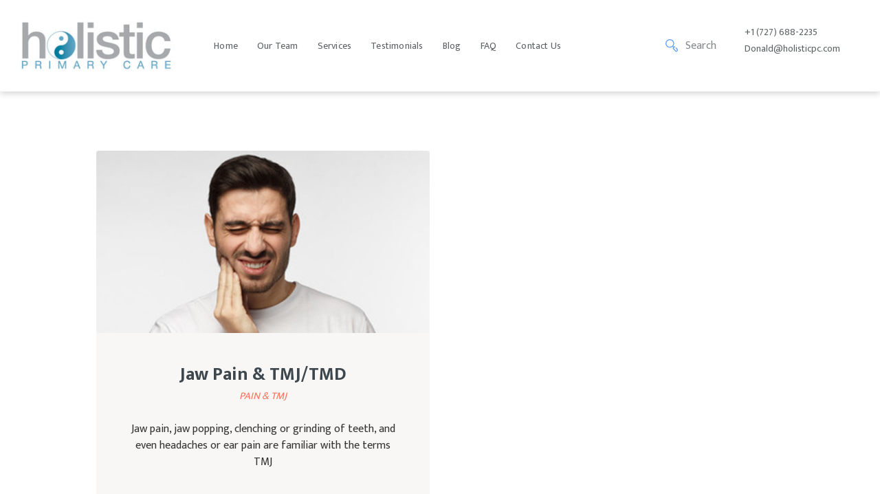

--- FILE ---
content_type: text/html; charset=UTF-8
request_url: https://holisticpc.com/services_group/pain-tmj/
body_size: 12834
content:
<!DOCTYPE html>
<html lang="en" prefix="og: https://ogp.me/ns#" class="no-js scheme_default">
<head>
			<meta charset="UTF-8">
		<meta name="viewport" content="width=device-width, initial-scale=1, maximum-scale=1">
		<meta name="format-detection" content="telephone=no">
		<link rel="profile" href="https://gmpg.org/xfn/11">
		<link rel="pingback" href="https://holisticpc.com/xmlrpc.php">
		
<!-- Search Engine Optimization by Rank Math PRO - https://rankmath.com/ -->
<title>PAIN &amp; TMJ Archives &raquo; Holistic Primary Care</title>
<meta name="robots" content="follow, index, max-snippet:-1, max-video-preview:-1, max-image-preview:large"/>
<link rel="canonical" href="https://holisticpc.com/services_group/pain-tmj/" />
<meta property="og:locale" content="en_US" />
<meta property="og:type" content="article" />
<meta property="og:title" content="PAIN &amp; TMJ Archives &raquo; Holistic Primary Care" />
<meta property="og:url" content="https://holisticpc.com/services_group/pain-tmj/" />
<meta property="og:site_name" content="Holistic Primary Care" />
<meta property="article:publisher" content="https://www.facebook.com/HolisticCareAcupuncture/" />
<meta name="twitter:card" content="summary_large_image" />
<meta name="twitter:title" content="PAIN &amp; TMJ Archives &raquo; Holistic Primary Care" />
<meta name="twitter:label1" content="Services" />
<meta name="twitter:data1" content="1" />
<script type="application/ld+json" class="rank-math-schema-pro">{"@context":"https://schema.org","@graph":[{"@type":"Place","@id":"https://holisticpc.com/#place","geo":{"@type":"GeoCoordinates","latitude":"27.8543756","longitude":"-82.6395812"},"hasMap":"https://www.google.com/maps/search/?api=1&amp;query=27.8543756,-82.6395812","address":{"@type":"PostalAddress","streetAddress":"9001 3rd Street N.","addressLocality":"St. Petersburg","addressRegion":"Florida","postalCode":"33702","addressCountry":"United States"}},{"@type":"LocalBusiness","@id":"https://holisticpc.com/#organization","name":"Holistic Primary Care","url":"https://holisticpc.com","sameAs":["https://www.facebook.com/HolisticCareAcupuncture/"],"email":"donald@holisticpc.com","address":{"@type":"PostalAddress","streetAddress":"9001 3rd Street N.","addressLocality":"St. Petersburg","addressRegion":"Florida","postalCode":"33702","addressCountry":"United States"},"logo":{"@type":"ImageObject","@id":"https://holisticpc.com/#logo","url":"https://holisticpc.com/wp-content/uploads/2019/01/Hoslistic-Healthcare.jpg","contentUrl":"https://holisticpc.com/wp-content/uploads/2019/01/Hoslistic-Healthcare.jpg","caption":"Holistic Primary Care","inLanguage":"en","width":"263","height":"80"},"priceRange":"$","openingHours":["Monday,Tuesday,Wednesday,Thursday,Friday,Saturday,Sunday 09:00-17:00"],"location":{"@id":"https://holisticpc.com/#place"},"image":{"@id":"https://holisticpc.com/#logo"},"telephone":"+1 (727) 688-2253"},{"@type":"WebSite","@id":"https://holisticpc.com/#website","url":"https://holisticpc.com","name":"Holistic Primary Care","publisher":{"@id":"https://holisticpc.com/#organization"},"inLanguage":"en"},{"@type":"BreadcrumbList","@id":"https://holisticpc.com/services_group/pain-tmj/#breadcrumb","itemListElement":[{"@type":"ListItem","position":"1","item":{"@id":"https://holisticpc.com","name":"Home"}},{"@type":"ListItem","position":"2","item":{"@id":"https://holisticpc.com/services_group/pain-tmj/","name":"PAIN &amp; TMJ"}}]},{"@type":"CollectionPage","@id":"https://holisticpc.com/services_group/pain-tmj/#webpage","url":"https://holisticpc.com/services_group/pain-tmj/","name":"PAIN &amp; TMJ Archives &raquo; Holistic Primary Care","isPartOf":{"@id":"https://holisticpc.com/#website"},"inLanguage":"en","breadcrumb":{"@id":"https://holisticpc.com/services_group/pain-tmj/#breadcrumb"}}]}</script>
<!-- /Rank Math WordPress SEO plugin -->

<link rel='dns-prefetch' href='//fonts.googleapis.com' />
<link rel="alternate" type="application/rss+xml" title="Holistic Primary Care &raquo; Feed" href="https://holisticpc.com/feed/" />
<link rel="alternate" type="application/rss+xml" title="Holistic Primary Care &raquo; Comments Feed" href="https://holisticpc.com/comments/feed/" />
<link rel="alternate" type="application/rss+xml" title="Holistic Primary Care &raquo; PAIN &amp; TMJ Group Feed" href="https://holisticpc.com/services_group/pain-tmj/feed/" />
<script type="text/javascript">
window._wpemojiSettings = {"baseUrl":"https:\/\/s.w.org\/images\/core\/emoji\/14.0.0\/72x72\/","ext":".png","svgUrl":"https:\/\/s.w.org\/images\/core\/emoji\/14.0.0\/svg\/","svgExt":".svg","source":{"concatemoji":"https:\/\/holisticpc.com\/wp-includes\/js\/wp-emoji-release.min.js?ver=6.1.9"}};
/*! This file is auto-generated */
!function(e,a,t){var n,r,o,i=a.createElement("canvas"),p=i.getContext&&i.getContext("2d");function s(e,t){var a=String.fromCharCode,e=(p.clearRect(0,0,i.width,i.height),p.fillText(a.apply(this,e),0,0),i.toDataURL());return p.clearRect(0,0,i.width,i.height),p.fillText(a.apply(this,t),0,0),e===i.toDataURL()}function c(e){var t=a.createElement("script");t.src=e,t.defer=t.type="text/javascript",a.getElementsByTagName("head")[0].appendChild(t)}for(o=Array("flag","emoji"),t.supports={everything:!0,everythingExceptFlag:!0},r=0;r<o.length;r++)t.supports[o[r]]=function(e){if(p&&p.fillText)switch(p.textBaseline="top",p.font="600 32px Arial",e){case"flag":return s([127987,65039,8205,9895,65039],[127987,65039,8203,9895,65039])?!1:!s([55356,56826,55356,56819],[55356,56826,8203,55356,56819])&&!s([55356,57332,56128,56423,56128,56418,56128,56421,56128,56430,56128,56423,56128,56447],[55356,57332,8203,56128,56423,8203,56128,56418,8203,56128,56421,8203,56128,56430,8203,56128,56423,8203,56128,56447]);case"emoji":return!s([129777,127995,8205,129778,127999],[129777,127995,8203,129778,127999])}return!1}(o[r]),t.supports.everything=t.supports.everything&&t.supports[o[r]],"flag"!==o[r]&&(t.supports.everythingExceptFlag=t.supports.everythingExceptFlag&&t.supports[o[r]]);t.supports.everythingExceptFlag=t.supports.everythingExceptFlag&&!t.supports.flag,t.DOMReady=!1,t.readyCallback=function(){t.DOMReady=!0},t.supports.everything||(n=function(){t.readyCallback()},a.addEventListener?(a.addEventListener("DOMContentLoaded",n,!1),e.addEventListener("load",n,!1)):(e.attachEvent("onload",n),a.attachEvent("onreadystatechange",function(){"complete"===a.readyState&&t.readyCallback()})),(e=t.source||{}).concatemoji?c(e.concatemoji):e.wpemoji&&e.twemoji&&(c(e.twemoji),c(e.wpemoji)))}(window,document,window._wpemojiSettings);
</script>
<style type="text/css">
img.wp-smiley,
img.emoji {
	display: inline !important;
	border: none !important;
	box-shadow: none !important;
	height: 1em !important;
	width: 1em !important;
	margin: 0 0.07em !important;
	vertical-align: -0.1em !important;
	background: none !important;
	padding: 0 !important;
}
</style>
	<link property="stylesheet" rel='stylesheet' id='sbi_styles-css' href='https://holisticpc.com/wp-content/plugins/instagram-feed/css/sbi-styles.min.css?ver=6.2.8' type='text/css' media='all' />
<link property="stylesheet" rel='stylesheet' id='wp-block-library-css' href='https://holisticpc.com/wp-includes/css/dist/block-library/style.min.css?ver=6.1.9' type='text/css' media='all' />
<style id='rank-math-toc-block-style-inline-css' type='text/css'>
.wp-block-rank-math-toc-block nav ol{counter-reset:item}.wp-block-rank-math-toc-block nav ol li{display:block}.wp-block-rank-math-toc-block nav ol li:before{content:counters(item, ".") " ";counter-increment:item}

</style>
<link property="stylesheet" rel='stylesheet' id='classic-theme-styles-css' href='https://holisticpc.com/wp-includes/css/classic-themes.min.css?ver=1' type='text/css' media='all' />
<style id='global-styles-inline-css' type='text/css'>
body{--wp--preset--color--black: #000000;--wp--preset--color--cyan-bluish-gray: #abb8c3;--wp--preset--color--white: #ffffff;--wp--preset--color--pale-pink: #f78da7;--wp--preset--color--vivid-red: #cf2e2e;--wp--preset--color--luminous-vivid-orange: #ff6900;--wp--preset--color--luminous-vivid-amber: #fcb900;--wp--preset--color--light-green-cyan: #7bdcb5;--wp--preset--color--vivid-green-cyan: #00d084;--wp--preset--color--pale-cyan-blue: #8ed1fc;--wp--preset--color--vivid-cyan-blue: #0693e3;--wp--preset--color--vivid-purple: #9b51e0;--wp--preset--gradient--vivid-cyan-blue-to-vivid-purple: linear-gradient(135deg,rgba(6,147,227,1) 0%,rgb(155,81,224) 100%);--wp--preset--gradient--light-green-cyan-to-vivid-green-cyan: linear-gradient(135deg,rgb(122,220,180) 0%,rgb(0,208,130) 100%);--wp--preset--gradient--luminous-vivid-amber-to-luminous-vivid-orange: linear-gradient(135deg,rgba(252,185,0,1) 0%,rgba(255,105,0,1) 100%);--wp--preset--gradient--luminous-vivid-orange-to-vivid-red: linear-gradient(135deg,rgba(255,105,0,1) 0%,rgb(207,46,46) 100%);--wp--preset--gradient--very-light-gray-to-cyan-bluish-gray: linear-gradient(135deg,rgb(238,238,238) 0%,rgb(169,184,195) 100%);--wp--preset--gradient--cool-to-warm-spectrum: linear-gradient(135deg,rgb(74,234,220) 0%,rgb(151,120,209) 20%,rgb(207,42,186) 40%,rgb(238,44,130) 60%,rgb(251,105,98) 80%,rgb(254,248,76) 100%);--wp--preset--gradient--blush-light-purple: linear-gradient(135deg,rgb(255,206,236) 0%,rgb(152,150,240) 100%);--wp--preset--gradient--blush-bordeaux: linear-gradient(135deg,rgb(254,205,165) 0%,rgb(254,45,45) 50%,rgb(107,0,62) 100%);--wp--preset--gradient--luminous-dusk: linear-gradient(135deg,rgb(255,203,112) 0%,rgb(199,81,192) 50%,rgb(65,88,208) 100%);--wp--preset--gradient--pale-ocean: linear-gradient(135deg,rgb(255,245,203) 0%,rgb(182,227,212) 50%,rgb(51,167,181) 100%);--wp--preset--gradient--electric-grass: linear-gradient(135deg,rgb(202,248,128) 0%,rgb(113,206,126) 100%);--wp--preset--gradient--midnight: linear-gradient(135deg,rgb(2,3,129) 0%,rgb(40,116,252) 100%);--wp--preset--duotone--dark-grayscale: url('#wp-duotone-dark-grayscale');--wp--preset--duotone--grayscale: url('#wp-duotone-grayscale');--wp--preset--duotone--purple-yellow: url('#wp-duotone-purple-yellow');--wp--preset--duotone--blue-red: url('#wp-duotone-blue-red');--wp--preset--duotone--midnight: url('#wp-duotone-midnight');--wp--preset--duotone--magenta-yellow: url('#wp-duotone-magenta-yellow');--wp--preset--duotone--purple-green: url('#wp-duotone-purple-green');--wp--preset--duotone--blue-orange: url('#wp-duotone-blue-orange');--wp--preset--font-size--small: 13px;--wp--preset--font-size--medium: 20px;--wp--preset--font-size--large: 36px;--wp--preset--font-size--x-large: 42px;--wp--preset--spacing--20: 0.44rem;--wp--preset--spacing--30: 0.67rem;--wp--preset--spacing--40: 1rem;--wp--preset--spacing--50: 1.5rem;--wp--preset--spacing--60: 2.25rem;--wp--preset--spacing--70: 3.38rem;--wp--preset--spacing--80: 5.06rem;}:where(.is-layout-flex){gap: 0.5em;}body .is-layout-flow > .alignleft{float: left;margin-inline-start: 0;margin-inline-end: 2em;}body .is-layout-flow > .alignright{float: right;margin-inline-start: 2em;margin-inline-end: 0;}body .is-layout-flow > .aligncenter{margin-left: auto !important;margin-right: auto !important;}body .is-layout-constrained > .alignleft{float: left;margin-inline-start: 0;margin-inline-end: 2em;}body .is-layout-constrained > .alignright{float: right;margin-inline-start: 2em;margin-inline-end: 0;}body .is-layout-constrained > .aligncenter{margin-left: auto !important;margin-right: auto !important;}body .is-layout-constrained > :where(:not(.alignleft):not(.alignright):not(.alignfull)){max-width: var(--wp--style--global--content-size);margin-left: auto !important;margin-right: auto !important;}body .is-layout-constrained > .alignwide{max-width: var(--wp--style--global--wide-size);}body .is-layout-flex{display: flex;}body .is-layout-flex{flex-wrap: wrap;align-items: center;}body .is-layout-flex > *{margin: 0;}:where(.wp-block-columns.is-layout-flex){gap: 2em;}.has-black-color{color: var(--wp--preset--color--black) !important;}.has-cyan-bluish-gray-color{color: var(--wp--preset--color--cyan-bluish-gray) !important;}.has-white-color{color: var(--wp--preset--color--white) !important;}.has-pale-pink-color{color: var(--wp--preset--color--pale-pink) !important;}.has-vivid-red-color{color: var(--wp--preset--color--vivid-red) !important;}.has-luminous-vivid-orange-color{color: var(--wp--preset--color--luminous-vivid-orange) !important;}.has-luminous-vivid-amber-color{color: var(--wp--preset--color--luminous-vivid-amber) !important;}.has-light-green-cyan-color{color: var(--wp--preset--color--light-green-cyan) !important;}.has-vivid-green-cyan-color{color: var(--wp--preset--color--vivid-green-cyan) !important;}.has-pale-cyan-blue-color{color: var(--wp--preset--color--pale-cyan-blue) !important;}.has-vivid-cyan-blue-color{color: var(--wp--preset--color--vivid-cyan-blue) !important;}.has-vivid-purple-color{color: var(--wp--preset--color--vivid-purple) !important;}.has-black-background-color{background-color: var(--wp--preset--color--black) !important;}.has-cyan-bluish-gray-background-color{background-color: var(--wp--preset--color--cyan-bluish-gray) !important;}.has-white-background-color{background-color: var(--wp--preset--color--white) !important;}.has-pale-pink-background-color{background-color: var(--wp--preset--color--pale-pink) !important;}.has-vivid-red-background-color{background-color: var(--wp--preset--color--vivid-red) !important;}.has-luminous-vivid-orange-background-color{background-color: var(--wp--preset--color--luminous-vivid-orange) !important;}.has-luminous-vivid-amber-background-color{background-color: var(--wp--preset--color--luminous-vivid-amber) !important;}.has-light-green-cyan-background-color{background-color: var(--wp--preset--color--light-green-cyan) !important;}.has-vivid-green-cyan-background-color{background-color: var(--wp--preset--color--vivid-green-cyan) !important;}.has-pale-cyan-blue-background-color{background-color: var(--wp--preset--color--pale-cyan-blue) !important;}.has-vivid-cyan-blue-background-color{background-color: var(--wp--preset--color--vivid-cyan-blue) !important;}.has-vivid-purple-background-color{background-color: var(--wp--preset--color--vivid-purple) !important;}.has-black-border-color{border-color: var(--wp--preset--color--black) !important;}.has-cyan-bluish-gray-border-color{border-color: var(--wp--preset--color--cyan-bluish-gray) !important;}.has-white-border-color{border-color: var(--wp--preset--color--white) !important;}.has-pale-pink-border-color{border-color: var(--wp--preset--color--pale-pink) !important;}.has-vivid-red-border-color{border-color: var(--wp--preset--color--vivid-red) !important;}.has-luminous-vivid-orange-border-color{border-color: var(--wp--preset--color--luminous-vivid-orange) !important;}.has-luminous-vivid-amber-border-color{border-color: var(--wp--preset--color--luminous-vivid-amber) !important;}.has-light-green-cyan-border-color{border-color: var(--wp--preset--color--light-green-cyan) !important;}.has-vivid-green-cyan-border-color{border-color: var(--wp--preset--color--vivid-green-cyan) !important;}.has-pale-cyan-blue-border-color{border-color: var(--wp--preset--color--pale-cyan-blue) !important;}.has-vivid-cyan-blue-border-color{border-color: var(--wp--preset--color--vivid-cyan-blue) !important;}.has-vivid-purple-border-color{border-color: var(--wp--preset--color--vivid-purple) !important;}.has-vivid-cyan-blue-to-vivid-purple-gradient-background{background: var(--wp--preset--gradient--vivid-cyan-blue-to-vivid-purple) !important;}.has-light-green-cyan-to-vivid-green-cyan-gradient-background{background: var(--wp--preset--gradient--light-green-cyan-to-vivid-green-cyan) !important;}.has-luminous-vivid-amber-to-luminous-vivid-orange-gradient-background{background: var(--wp--preset--gradient--luminous-vivid-amber-to-luminous-vivid-orange) !important;}.has-luminous-vivid-orange-to-vivid-red-gradient-background{background: var(--wp--preset--gradient--luminous-vivid-orange-to-vivid-red) !important;}.has-very-light-gray-to-cyan-bluish-gray-gradient-background{background: var(--wp--preset--gradient--very-light-gray-to-cyan-bluish-gray) !important;}.has-cool-to-warm-spectrum-gradient-background{background: var(--wp--preset--gradient--cool-to-warm-spectrum) !important;}.has-blush-light-purple-gradient-background{background: var(--wp--preset--gradient--blush-light-purple) !important;}.has-blush-bordeaux-gradient-background{background: var(--wp--preset--gradient--blush-bordeaux) !important;}.has-luminous-dusk-gradient-background{background: var(--wp--preset--gradient--luminous-dusk) !important;}.has-pale-ocean-gradient-background{background: var(--wp--preset--gradient--pale-ocean) !important;}.has-electric-grass-gradient-background{background: var(--wp--preset--gradient--electric-grass) !important;}.has-midnight-gradient-background{background: var(--wp--preset--gradient--midnight) !important;}.has-small-font-size{font-size: var(--wp--preset--font-size--small) !important;}.has-medium-font-size{font-size: var(--wp--preset--font-size--medium) !important;}.has-large-font-size{font-size: var(--wp--preset--font-size--large) !important;}.has-x-large-font-size{font-size: var(--wp--preset--font-size--x-large) !important;}
.wp-block-navigation a:where(:not(.wp-element-button)){color: inherit;}
:where(.wp-block-columns.is-layout-flex){gap: 2em;}
.wp-block-pullquote{font-size: 1.5em;line-height: 1.6;}
</style>
<link property="stylesheet" rel='stylesheet' id='contact-form-7-css' href='https://holisticpc.com/wp-content/plugins/contact-form-7/includes/css/styles.css?ver=5.7.4' type='text/css' media='all' />
<link property="stylesheet" rel='stylesheet' id='rs-plugin-settings-css' href='https://holisticpc.com/wp-content/plugins/revslider/public/assets/css/settings.css?ver=5.4.6.4' type='text/css' media='all' />
<style id='rs-plugin-settings-inline-css' type='text/css'>
#rs-demo-id {}
</style>
<link property="stylesheet" rel='stylesheet' id='trx_addons-icons-css' href='https://holisticpc.com/wp-content/plugins/trx_addons/css/font-icons/css/trx_addons_icons-embedded.min.css' type='text/css' media='all' />
<link property="stylesheet" rel='stylesheet' id='swiperslider-css' href='https://holisticpc.com/wp-content/plugins/trx_addons/js/swiper/swiper.min.css' type='text/css' media='all' />
<link property="stylesheet" rel='stylesheet' id='magnific-popup-css' href='https://holisticpc.com/wp-content/plugins/trx_addons/js/magnific/magnific-popup.min.css' type='text/css' media='all' />
<link property="stylesheet" rel='stylesheet' id='trx_addons-css' href='https://holisticpc.com/wp-content/plugins/trx_addons/css/trx_addons.css' type='text/css' media='all' />
<link property="stylesheet" rel='stylesheet' id='trx_addons-animation-css' href='https://holisticpc.com/wp-content/plugins/trx_addons/css/trx_addons.animation.min.css' type='text/css' media='all' />
<link property="stylesheet" rel='stylesheet' id='js_composer_front-css' href='https://holisticpc.com/wp-content/plugins/js_composer/assets/css/js_composer.min.css?ver=7.4' type='text/css' media='all' />
<link property="stylesheet" rel='stylesheet' id='avicenna-font-EkMukta-css' href='https://holisticpc.com/wp-content/themes/avicenna/css/font-face/EkMukta/stylesheet.css' type='text/css' media='all' />
<link property="stylesheet" rel='stylesheet' id='avicenna-font-google_fonts-css' href='https://fonts.googleapis.com/css?family=Mukta:400,400italic,600,600italic,700,700italic|Roboto+Slab:300,300italic,400,400italic,700,700italic|Caveat:400,700&#038;subset=latin,latin-ext' type='text/css' media='all' />
<link property="stylesheet" rel='stylesheet' id='avicenna-icons-css' href='https://holisticpc.com/wp-content/themes/avicenna/css/font-icons/css/fontello-embedded.css' type='text/css' media='all' />
<link property="stylesheet" rel='stylesheet' id='avicenna-main-css' href='https://holisticpc.com/wp-content/themes/avicenna/style.css' type='text/css' media='all' />
<link property="stylesheet" rel='stylesheet' id='avicenna-styles-css' href='https://holisticpc.com/wp-content/themes/avicenna/css/__styles.css' type='text/css' media='all' />
<link property="stylesheet" rel='stylesheet' id='avicenna-colors-css' href='https://holisticpc.com/wp-content/themes/avicenna/css/__colors.css' type='text/css' media='all' />
<link property="stylesheet" rel='stylesheet' id='mediaelement-css' href='https://holisticpc.com/wp-includes/js/mediaelement/mediaelementplayer-legacy.min.css?ver=4.2.17' type='text/css' media='all' />
<link property="stylesheet" rel='stylesheet' id='wp-mediaelement-css' href='https://holisticpc.com/wp-includes/js/mediaelement/wp-mediaelement.min.css?ver=6.1.9' type='text/css' media='all' />
<link property="stylesheet" rel='stylesheet' id='avicenna-responsive-css' href='https://holisticpc.com/wp-content/themes/avicenna/css/responsive.css' type='text/css' media='all' />
<script type='text/javascript' src='https://holisticpc.com/wp-includes/js/jquery/jquery.min.js?ver=3.6.1' id='jquery-core-js'></script>
<script type='text/javascript' src='https://holisticpc.com/wp-includes/js/jquery/jquery-migrate.min.js?ver=3.3.2' id='jquery-migrate-js'></script>
<script type='text/javascript' src='https://holisticpc.com/wp-content/plugins/revslider/public/assets/js/jquery.themepunch.tools.min.js?ver=5.4.6.4' id='tp-tools-js'></script>
<script type='text/javascript' src='https://holisticpc.com/wp-content/plugins/revslider/public/assets/js/jquery.themepunch.revolution.min.js?ver=5.4.6.4' id='revmin-js'></script>
<script></script><link rel="https://api.w.org/" href="https://holisticpc.com/wp-json/" /><link rel="EditURI" type="application/rsd+xml" title="RSD" href="https://holisticpc.com/xmlrpc.php?rsd" />
<link rel="wlwmanifest" type="application/wlwmanifest+xml" href="https://holisticpc.com/wp-includes/wlwmanifest.xml" />
<meta name="generator" content="WordPress 6.1.9" />
<meta name="generator" content="Powered by WPBakery Page Builder - drag and drop page builder for WordPress."/>
<script id="google_gtagjs" src="https://www.googletagmanager.com/gtag/js?id=G-S96ED4NJSN" async="async" type="text/javascript"></script>
<script id="google_gtagjs-inline" type="text/javascript">
window.dataLayer = window.dataLayer || [];function gtag(){dataLayer.push(arguments);}gtag('js', new Date());gtag('config', 'G-S96ED4NJSN', {} );
</script>
<meta name="generator" content="Powered by Slider Revolution 5.4.6.4 - responsive, Mobile-Friendly Slider Plugin for WordPress with comfortable drag and drop interface." />
<link rel="icon" href="https://holisticpc.com/wp-content/uploads/2019/01/favicon.png" sizes="32x32" />
<link rel="icon" href="https://holisticpc.com/wp-content/uploads/2019/01/favicon.png" sizes="192x192" />
<link rel="apple-touch-icon" href="https://holisticpc.com/wp-content/uploads/2019/01/favicon.png" />
<meta name="msapplication-TileImage" content="https://holisticpc.com/wp-content/uploads/2019/01/favicon.png" />
<script type="text/javascript">function setREVStartSize(e){
				try{ var i=jQuery(window).width(),t=9999,r=0,n=0,l=0,f=0,s=0,h=0;					
					if(e.responsiveLevels&&(jQuery.each(e.responsiveLevels,function(e,f){f>i&&(t=r=f,l=e),i>f&&f>r&&(r=f,n=e)}),t>r&&(l=n)),f=e.gridheight[l]||e.gridheight[0]||e.gridheight,s=e.gridwidth[l]||e.gridwidth[0]||e.gridwidth,h=i/s,h=h>1?1:h,f=Math.round(h*f),"fullscreen"==e.sliderLayout){var u=(e.c.width(),jQuery(window).height());if(void 0!=e.fullScreenOffsetContainer){var c=e.fullScreenOffsetContainer.split(",");if (c) jQuery.each(c,function(e,i){u=jQuery(i).length>0?u-jQuery(i).outerHeight(!0):u}),e.fullScreenOffset.split("%").length>1&&void 0!=e.fullScreenOffset&&e.fullScreenOffset.length>0?u-=jQuery(window).height()*parseInt(e.fullScreenOffset,0)/100:void 0!=e.fullScreenOffset&&e.fullScreenOffset.length>0&&(u-=parseInt(e.fullScreenOffset,0))}f=u}else void 0!=e.minHeight&&f<e.minHeight&&(f=e.minHeight);e.c.closest(".rev_slider_wrapper").css({height:f})					
				}catch(d){console.log("Failure at Presize of Slider:"+d)}
			};</script>
		<style type="text/css" id="wp-custom-css">
			.formdiv .sc_item_title + .sc_item_descr{margin-top:1rem;color:#fff;padding:0 40px;}
.sc_testimonials [class*="column"] .sc_testimonials_item_content {
    
    padding: 0 2em 1.15em;
}
.vc_gitem-zone {
    padding: 20px;
}
.vc_gitem-zone {
    padding: 20px;
    height: 300px;
}
.vc_btn3.vc_btn3-color-juicy-pink, .vc_btn3.vc_btn3-color-juicy-pink.vc_btn3-style-flat {
    color: #fff;
    background-color: #85a844;
}
.vc_btn3.vc_btn3-color-juicy-pink:hover, .vc_btn3.vc_btn3-color-juicy-pink.vc_btn3-style-flat:hover {
    color: #fff;
    background-color: #61a0fb;
}
.vc_gitem-post-data-source-post_title h4{margin-top:0px !important;}

.about1 h2.sc_item_title.sc_item_title_style_default:not(.sc_item_title_tag) {
	}
form.mc4wp-form .mc4wp-form-fields input[type="email"] {
    width: 39%;
    -webkit-box-sizing: border-box;
    -ms-box-sizing: border-box;
    box-sizing: border-box;
    display: block;
	float:left;margin-left:1%;
}
form.mc4wp-form .mc4wp-form-fields input[type="text"] {
    width: 29%;
    -webkit-box-sizing: border-box;
    -ms-box-sizing: border-box;
    box-sizing: border-box;
    display: block;
	float:left;margin-left:1%;
	    background-color: #ededed;
    border-color: #ededed;
}
.mc4wp-form label.mcfwp-agree-input input {
    margin-right: 5px;
    margin-top: 14px;
    margin-left: 7px;
}
.servicespa form.mc4wp-form .mc4wp-form-fields input[type="submit"]{float:left !important;}




.widget_services .sc_services_list .sc_services_item_title a:before {
    font-family: fontello;
    content: '\e94e';
    font-size: 1em;
    left: 0.6em;
    display: block;
    position: absolute;
    top: 0.1em;
	color: #86a844;
}
.widget_services .sc_services_list .sc_services_item_featured_left .sc_services_item_info {
    text-align: left;
    padding: 0 0 1px 1em;
    margin-left: 1em;
}
.scheme_default .sc_services_list .sc_services_item_featured_left .sc_services_item_number, .scheme_default .sc_services_list .sc_services_item_featured_right .sc_services_item_number {
    color: #d6d5d5;
    display: none;
}
.tagline{position:relative !important;top:15px;}
 .scheme_default .scheme_dark .sc_testimonials_item_author_title span{
    font-size: 17px;
    font-family: "Mukta",sans-serif;
    color: #61a0fb;
    font-weight: 100;
	 position: relative;
    top: -8px;
}
.sc_testimonials.sc_testimonials_default .sc_testimonials_item {
    margin-top: 2em;
	padding-top: 35px;}
.btnfoot {
  
    padding: 0.65em 1.7em 0.7em !important;
}
header{-webkit-box-shadow: 0 2px 10px 0 rgba(0,0,0,0.2);
    -ms-box-shadow: 0 2px 10px 0 rgba(0,0,0,0.2);
    box-shadow: 0 2px 10px 0 rgba(0,0,0,0.2);}
.vc_tta.vc_tta-color-grey.vc_tta-style-classic .vc_tta-tab>a {

    padding: 0.85em 1.5em 0.7em!important;
}
body .booked-form .field p.field-small-p {
  
    margin: -5px 0 5px;
    font-size: 16px;
    font-weight: 600;
}
.top-contac p {
    text-align: left;
    line-height: 24px;
    padding-top: 3px;
}
.top-contac p a{color:#5d6265;    font-size: 14px;}
.top-contac p i{    color: #86a844;}
.aboutdoctor .sc_item_descr {
    margin-top: 0em !important;
}
.scheme_default .sc_services_tabs .sc_services_item_title a,.post_featured.hover_dots .icons,.sc_services_hover .sc_services_item_title a {
  
    pointer-events: none !important;
}
.scheme_default .post_featured.hover_dots:hover .mask {
    
    display: none !important;
}
.scheme_default .post_featured.hover_dots .icons span {
    background-color: transparent !important;
}
 .sc_item_button {
    

}
.btnappoint {
    padding: 0.95em 2.7em 1.1em !important;
}
body table.booked-calendar td.prev-date .date, body table.booked-calendar td.prev-date:hover .date, body table.booked-calendar td.prev-date:hover .date span {
    
    background: #ffffff !important;
   
}
body table.booked-calendar td:hover .date {
  
    background: #fafafa !important;
}
body table.booked-calendar td .date {
	background: #f5f5f5 !important;}
.sc_services_item_button {display:none !important;}
@media screen and (max-width: 767px) {
.tagline {
    
    top: 10px;
	padding-bottom:5px !important;
}
	.padm {padding-bottom:50px !important;}
}

/* GENERAL */

body {
	font-size:16px !important;
}

.services-tabs .sc_button {
	text-align:Center;
}

.wpcf7 .wpcf7-response-output, .wpcf7 .wpcf7-mail-sent-ok {
	color:#333333 !important;
}		</style>
		<noscript><style> .wpb_animate_when_almost_visible { opacity: 1; }</style></noscript><style type="text/css" id="trx_addons-inline-styles-inline-css">.vc_custom_1510670975683{padding-right: 2.7rem !important;padding-left: 2.7rem !important;}.vc_custom_1553604488194{padding-right: 0px !important;padding-left: 0px !important;}.vc_custom_1550083632283{background-image: url(//holisticpc.com/wp-content/uploads/2017/07/footer-1.jpg?id=1059) !important;background-position: center !important;background-repeat: no-repeat !important;background-size: cover !important;}.vc_custom_1681139748353{margin-top: 45px !important;margin-bottom: 45px !important;}.vc_custom_1510767523272{margin-top: -0.7rem !important;}.vc_custom_1550084784267{margin-top: 20px !important;}.vc_custom_1547299638925{margin-top: 45px !important;margin-bottom: 45px !important;}.vc_custom_1550084017278{margin-top: 45px !important;margin-bottom: 45px !important;}.vc_custom_1510767523272{margin-top: -0.7rem !important;}.sc_layouts_row .custom-logo-link img,.custom-logo-link img,.sc_layouts_row .sc_layouts_logo img,.sc_layouts_logo img{max-height:75px}</style></head>

<body data-rsssl=1 class="archive tax-cpt_services_group term-pain-tmj term-63 wp-custom-logo body_tag scheme_default blog_mode_services body_style_wide  is_stream blog_style_excerpt sidebar_hide expand_content header_type_custom header_style_header-custom-671 header_position_default header_mobile_disabled menu_style_top no_layout wpb-js-composer js-comp-ver-7.4 vc_responsive">

	
	<div class="body_wrap">

		<div class="page_wrap"><header class="top_panel top_panel_custom top_panel_custom_671 top_panel_custom_header-fullwidth-simple-without-page-title without_bg_image scheme_default"><div class="vc_row wpb_row vc_row-fluid vc_custom_1510670975683 vc_row-o-content-middle vc_row-flex sc_layouts_row sc_layouts_row_type_compact sc_layouts_row_fixed"><div class="wpb_column vc_column_container vc_col-sm-12 vc_col-lg-9 sc_layouts_column sc_layouts_column_align_left sc_layouts_column_icons_position_left"><div class="vc_column-inner"><div class="wpb_wrapper"><div class="sc_layouts_item"><a href="https://holisticpc.com/" id="sc_layouts_logo_1295325389" class="sc_layouts_logo sc_layouts_logo_default"><img class="logo_image" src="//holisticpc.com/wp-content/uploads/2019/01/Hoslistic-Healthcare.jpg" alt="" width="263" height="80"></a><!-- /.sc_layouts_logo --></div><div class="sc_layouts_item"><nav class="sc_layouts_menu sc_layouts_menu_default menu_hover_fade hide_on_mobile" itemtype="http://schema.org/SiteNavigationElement" itemscope="itemscope" id="sc_layouts_menu_1587127887" data-animation-in="fadeInUpSmall" data-animation-out="fadeOutDownSmall"		><ul id="sc_layouts_menu_1227531773" class="sc_layouts_menu_nav"><li id="menu-item-778" class="menu-item menu-item-type-custom menu-item-object-custom menu-item-home menu-item-778"><a href="https://holisticpc.com"><span>Home</span></a></li><li id="menu-item-1642" class="menu-item menu-item-type-post_type_archive menu-item-object-cpt_team menu-item-has-children menu-item-1642"><a href="https://holisticpc.com/team/"><span>Our Team</span></a>
<ul class="sub-menu"><li id="menu-item-1745" class="menu-item menu-item-type-post_type menu-item-object-page menu-item-1745"><a href="https://holisticpc.com/videos/"><span>Videos</span></a></li></ul>
</li><li id="menu-item-1720" class="menu-item menu-item-type-custom menu-item-object-custom menu-item-1720"><a href="https://holisticpc.com/services/"><span>Services</span></a></li><li id="menu-item-1161" class="menu-item menu-item-type-post_type menu-item-object-page menu-item-1161"><a href="https://holisticpc.com/testimonials/"><span>Testimonials</span></a></li><li id="menu-item-1132" class="menu-item menu-item-type-post_type menu-item-object-page current_page_parent menu-item-1132"><a href="https://holisticpc.com/blog/"><span>Blog</span></a></li><li id="menu-item-1144" class="menu-item menu-item-type-post_type menu-item-object-page menu-item-1144"><a href="https://holisticpc.com/faqs/"><span>FAQ</span></a></li><li id="menu-item-1746" class="menu-item menu-item-type-post_type menu-item-object-page menu-item-has-children menu-item-1746"><a href="https://holisticpc.com/contact-us/"><span>Contact Us</span></a>
<ul class="sub-menu"><li id="menu-item-1842" class="menu-item menu-item-type-post_type menu-item-object-page menu-item-1842"><a href="https://holisticpc.com/locations/"><span>Locations</span></a></li></ul>
</li></ul></nav><!-- /.sc_layouts_menu --><div class="sc_layouts_iconed_text sc_layouts_menu_mobile_button">
		<a class="sc_layouts_item_link sc_layouts_iconed_text_link" href="#">
			<span class="sc_layouts_item_icon sc_layouts_iconed_text_icon trx_addons_icon-menu"></span>
		</a>
	</div></div></div></div></div><div class="wpb_column vc_column_container vc_col-sm-3 vc_hidden-md vc_hidden-sm vc_hidden-xs sc_layouts_column sc_layouts_column_align_right sc_layouts_column_icons_position_left"><div class="vc_column-inner"><div class="wpb_wrapper"><div class="vc_row wpb_row vc_inner vc_row-fluid"><div class="wpb_column vc_column_container vc_col-sm-5 sc_layouts_column_icons_position_left"><div class="vc_column-inner"><div class="wpb_wrapper"><div class="sc_layouts_item"><div id="sc_layouts_search_672819554" class="sc_layouts_search"><div class="search_wrap search_style_normal layouts_search">
	<div class="search_form_wrap">
		<form role="search" method="get" class="search_form" action="https://holisticpc.com/">
			<input type="text" class="search_field" placeholder="Search" value="" name="s">
			<button type="submit" class="search_submit trx_addons_icon-search"></button>
					</form>
	</div>
	</div></div><!-- /.sc_layouts_search --></div></div></div></div><div class="top-contac wpb_column vc_column_container vc_col-sm-7 sc_layouts_column_icons_position_left"><div class="vc_column-inner vc_custom_1553604488194"><div class="wpb_wrapper">
	<div class="wpb_text_column wpb_content_element " >
		<div class="wpb_wrapper">
			<p><i class="fa fa-phone" aria-hidden="true"></i> <a href="tel:+17276882235">+1 (727) 688-2235</a><br />
<i class="fa fa-envelope" aria-hidden="true"></i> <a href="mailto:donald@holisticpc.com">Donald@holisticpc.com</a></p>

		</div>
	</div>
</div></div></div></div></div></div></div></div></header><div class="menu_mobile_overlay"></div>
<div class="menu_mobile menu_mobile_fullscreen scheme_dark">
	<div class="menu_mobile_inner">
		<a class="menu_mobile_close icon-cancel"></a><a class="sc_layouts_logo" href="https://holisticpc.com/"><span class="logo_text">Holistic Primary Care</span><span class="logo_slogan">Holistic Treatment in St Petersburg FL</span></a><nav itemscope itemtype="http://schema.org/SiteNavigationElement" class="menu_mobile_nav_area"><ul id="menu_mobile" class=" menu_mobile_nav"><li class="menu-item menu-item-type-custom menu-item-object-custom menu-item-home menu-item-778"><a href="https://holisticpc.com"><span>Home</span></a></li><li class="menu-item menu-item-type-post_type_archive menu-item-object-cpt_team menu-item-has-children menu-item-1642"><a href="https://holisticpc.com/team/"><span>Our Team</span></a>
<ul class="sub-menu"><li class="menu-item menu-item-type-post_type menu-item-object-page menu-item-1745"><a href="https://holisticpc.com/videos/"><span>Videos</span></a></li></ul>
</li><li class="menu-item menu-item-type-custom menu-item-object-custom menu-item-1720"><a href="https://holisticpc.com/services/"><span>Services</span></a></li><li class="menu-item menu-item-type-post_type menu-item-object-page menu-item-1161"><a href="https://holisticpc.com/testimonials/"><span>Testimonials</span></a></li><li class="menu-item menu-item-type-post_type menu-item-object-page current_page_parent menu-item-1132"><a href="https://holisticpc.com/blog/"><span>Blog</span></a></li><li class="menu-item menu-item-type-post_type menu-item-object-page menu-item-1144"><a href="https://holisticpc.com/faqs/"><span>FAQ</span></a></li><li class="menu-item menu-item-type-post_type menu-item-object-page menu-item-has-children menu-item-1746"><a href="https://holisticpc.com/contact-us/"><span>Contact Us</span></a>
<ul class="sub-menu"><li class="menu-item menu-item-type-post_type menu-item-object-page menu-item-1842"><a href="https://holisticpc.com/locations/"><span>Locations</span></a></li></ul>
</li></ul></nav><div class="search_wrap search_style_normal search_mobile">
	<div class="search_form_wrap">
		<form role="search" method="get" class="search_form" action="https://holisticpc.com/">
			<input type="text" class="search_field" placeholder="Search" value="" name="s">
			<button type="submit" class="search_submit trx_addons_icon-search"></button>
					</form>
	</div>
	</div><div class="socials_mobile"><a target="_blank" href="https://twitter.com/ancora_themes" class="social_item social_item_style_icons social_item_type_icons"><span class="social_icon social_icon_twitter"><span class="icon-twitter"></span></span></a><a target="_blank" href="https://www.facebook.com/AncoraThemes/" class="social_item social_item_style_icons social_item_type_icons"><span class="social_icon social_icon_facebook"><span class="icon-facebook"></span></span></a><a target="_blank" href="https://dribbble.com/AncoraThemes" class="social_item social_item_style_icons social_item_type_icons"><span class="social_icon social_icon_dribbble"><span class="icon-dribbble"></span></span></a><a target="_blank" href="https://www.instagram.com/ancora_themes/" class="social_item social_item_style_icons social_item_type_icons"><span class="social_icon social_icon_instagramm"><span class="icon-instagramm"></span></span></a></div>	</div>
</div>

			<div class="page_content_wrap">

								<div class="content_wrap">
				
									

					<div class="content">
										
<div class="sc_services sc_services_default">
		
		<div class="sc_services_columns_wrap sc_item_columns columns_padding_bottom sc_item_columns_2 trx_addons_columns_wrap"><div class="trx_addons_column-1_2"><div class="sc_services_item with_content with_image sc_services_item_featured_top">
	<div class="post_featured with_thumb hover_dots sc_services_item_thumb"><img width="770" height="420" src="https://holisticpc.com/wp-content/uploads/2017/07/Pain-TMJ-770x420.jpg" class="attachment-avicenna-thumb-big size-avicenna-thumb-big wp-post-image" alt="tmj specialist St Petersburg fl, tmj therapy St Petersburg, tmj symptoms, tmj doctor St. Petersburg" decoding="async" title="Holistic Doctor St Petersburg FL"><div class="mask"></div><a href="https://holisticpc.com/services/tmj-specialist/" aria-hidden="true" class="icons"><span></span><span></span><span></span></a></div>	
	<div class="sc_services_item_info">
		<div class="sc_services_item_header">
			<h4 class="sc_services_item_title"><a href="https://holisticpc.com/services/tmj-specialist/">Jaw Pain &#038; TMJ/TMD</a></h4>
			<div class="sc_services_item_subtitle"><a href="https://holisticpc.com/services_group/pain-tmj/" title="View all posts in PAIN &amp; TMJ">PAIN &amp; TMJ</a></div>
		</div>
					<div class="sc_services_item_content"><p>Jaw pain, jaw popping, clenching or grinding of teeth, and even headaches or ear pain are familiar with the terms TMJ</p>
</div>
			<div class="sc_services_item_button sc_item_button"><a href="https://holisticpc.com/services/tmj-specialist/" class="sc_button sc_button_size_small">Learn more</a></div>
			</div>
</div>
</div></div><!-- .trx_addons_services_columns_wrap --></div><!-- .sc_services -->				
					</div><!-- </.content> -->

					</div><!-- </.content_wrap> -->			</div><!-- </.page_content_wrap> -->

			<footer class="footer_wrap footer_custom footer_custom_7 footer_custom_footer-default scheme_dark">
	<div class="vc_row wpb_row vc_row-fluid vc_custom_1550083632283 vc_row-has-fill sc_layouts_row sc_layouts_row_type_normal sc_layouts_row_delimiter"><div class="wpb_column vc_column_container vc_col-sm-12 sc_layouts_column_icons_position_left"><div class="vc_column-inner"><div class="wpb_wrapper"><div id="sc_content_34690051"
		class="sc_content color_style_default sc_content_default sc_content_width_1_1 sc_float_center"><div class="sc_content_container"><div class="vc_row wpb_row vc_inner vc_row-fluid"><div class="wpb_column vc_column_container vc_col-sm-12 sc_layouts_column_icons_position_left"><div class="vc_column-inner"><div class="wpb_wrapper"><h2 style="font-size: 24px;color: #ffffff;text-align: center" class="vc_custom_heading vc_custom_1681139748353" >Dr. Eisenman is Now Part of the CCN!</h2>
	<div class="wpb_text_column wpb_content_element " >
		<div class="wpb_wrapper">
			<p><span style="color: #ffffff;">Did you know Dr. Donald Eisenman is now part of the Community Care Network (CCN). As a veteran himself, Dr Eisenman wanted to help his fellow veterans and by joining CCN he is doing just that! Holistic Primary Care is now an approved provider of CCN, if you are a veteran and the VA cannot provide you the care you need; you can see a community care provider. If you a veteran who is currently receiving care through the VA and would like additional information regarding CNN, please call or text Debbie at 727-688-2235.</span></p>

		</div>
	</div>
<div class="vc_empty_space  vc_custom_1510767523272 height_medium"   style="height: 32px"><span class="vc_empty_space_inner"></span></div></div></div></div></div><div class="vc_separator wpb_content_element vc_separator_align_center vc_sep_width_100 vc_sep_dashed vc_sep_border_width_2 vc_sep_pos_align_center vc_separator_no_text" ><span class="vc_sep_holder vc_sep_holder_l"><span style="border-color:rgb(214,213,213);border-color:rgba(214,213,213,0.1);" class="vc_sep_line"></span></span><span class="vc_sep_holder vc_sep_holder_r"><span style="border-color:rgb(214,213,213);border-color:rgba(214,213,213,0.1);" class="vc_sep_line"></span></span>
</div></div></div><!-- /.sc_content --><div id="sc_content_317118454"
		class="sc_content color_style_default sc_content_default sc_content_width_1_1 sc_float_center"><div class="sc_content_container"><div class="vc_row wpb_row vc_inner vc_row-fluid"><div class="wpb_column vc_column_container vc_col-sm-4 sc_layouts_column_icons_position_left"><div class="vc_column-inner vc_custom_1550084784267"><div class="wpb_wrapper"><div class="sc_layouts_item"><div id="widget_contacts_810281054" class="widget_area sc_widget_contacts vc_widget_contacts wpb_content_element"><aside id="widget_contacts_810281054_widget" class="widget widget_contacts"><div class="contacts_wrap"><div class="contacts_logo"><img src="https://holisticpc.com/wp-content/uploads/2017/07/logo-footer2.jpg" alt="" width="263" height="80"></div><div class="contacts_description"><p>We determine your unique constitution to design a customized treatment plan, using a combination of holistic practices.</p>
</div></div><!-- /.contacts_wrap --></aside></div></div><h2 style="font-size: 24px;color: #ffffff;text-align: left" class="vc_custom_heading vc_custom_1547299638925" >Connect With Us</h2><div class="sc_layouts_item"><div  id="sc_socials_1383525975" 
		class="sc_socials sc_socials_default sc_align_none"><div class="socials_wrap"><a target="_blank" href="https://www.facebook.com/HolisticCareAcupuncture" class="social_item social_item_style_icons social_item_type_icons"><span class="social_icon social_icon_facebook"><span class="icon-facebook"></span></span></a><a target="_blank" href="https://www.instagram.com/holisticprimarycare305/" class="social_item social_item_style_icons social_item_type_icons"><span class="social_icon social_icon_instagramm"><span class="icon-instagramm"></span></span></a><a target="_blank" href="https://twitter.com/holisticSOBE" class="social_item social_item_style_icons social_item_type_icons"><span class="social_icon social_icon_tumblr"><span class="icon-tumblr"></span></span></a></div><!-- /.socials_wrap --></div><!-- /.sc_socials --></div></div></div></div><div class="wpb_column vc_column_container vc_col-sm-4 sc_layouts_column_icons_position_left"><div class="vc_column-inner"><div class="wpb_wrapper"><div  class="vc_wp_custommenu wpb_content_element"><div class="widget widget_nav_menu"><h2 class="widgettitle">Links</h2><div class="menu-links-container"><ul id="menu-links" class="menu"><li id="menu-item-1639" class="menu-item menu-item-type-custom menu-item-object-custom menu-item-1639"><a href="https://holisticpc.com/team_group/holisticpc/">About Us</a></li>
<li id="menu-item-1719" class="menu-item menu-item-type-custom menu-item-object-custom menu-item-1719"><a href="https://holisticpc.com/services/">Services</a></li>
<li id="menu-item-1158" class="menu-item menu-item-type-post_type menu-item-object-page menu-item-1158"><a href="https://holisticpc.com/testimonials/">Holistic Doctor Reviews</a></li>
<li id="menu-item-1160" class="menu-item menu-item-type-post_type menu-item-object-page menu-item-1160"><a href="https://holisticpc.com/faqs/">FAQ</a></li>
<li id="menu-item-1159" class="menu-item menu-item-type-post_type menu-item-object-page current_page_parent menu-item-1159"><a href="https://holisticpc.com/blog/">Blog</a></li>
<li id="menu-item-1600" class="menu-item menu-item-type-post_type menu-item-object-page menu-item-1600"><a href="https://holisticpc.com/contact-us/">Contact us</a></li>
<li id="menu-item-1661" class="menu-item menu-item-type-post_type menu-item-object-page menu-item-home menu-item-1661"><a href="https://holisticpc.com/">Home</a></li>
<li id="menu-item-1736" class="menu-item menu-item-type-post_type menu-item-object-page menu-item-1736"><a href="https://holisticpc.com/videos/">Videos</a></li>
<li id="menu-item-1810" class="menu-item menu-item-type-post_type menu-item-object-page menu-item-1810"><a href="https://holisticpc.com/homeopathic-doctor-st-petersburg-fl/">Homeopathic Doctor St Petersburg FL</a></li>
<li id="menu-item-1830" class="menu-item menu-item-type-post_type menu-item-object-page menu-item-1830"><a href="https://holisticpc.com/holistic-medicine-st-petersburg-fl/">Holistic Medicine St Petersburg FL</a></li>
<li id="menu-item-1840" class="menu-item menu-item-type-post_type menu-item-object-page menu-item-1840"><a href="https://holisticpc.com/locations/">Locations</a></li>
<li id="menu-item-1858" class="menu-item menu-item-type-post_type menu-item-object-page menu-item-1858"><a href="https://holisticpc.com/naturopathic-doctor-st-petersburg-fl/">Naturopathic Doctor St Petersburg FL</a></li>
<li id="menu-item-2145" class="menu-item menu-item-type-post_type menu-item-object-page menu-item-2145"><a href="https://holisticpc.com/forms/">Forms</a></li>
<li id="menu-item-2238" class="menu-item menu-item-type-post_type menu-item-object-page menu-item-2238"><a href="https://holisticpc.com/insurance-verification/">Insurance Verification</a></li>
</ul></div></div></div><div class="vc_empty_space  height_tiny"   style="height: 10px"><span class="vc_empty_space_inner"></span></div><div class="sc_layouts_item"><div class="sc_item_button sc_button_wrap sc_align_left"><a href="tel:17276882235" id="sc_button_548331457" class="sc_button color_style_link2 sc_button_default btnfoot sc_button_size_large sc_button_with_icon sc_button_icon_left"><span class="sc_button_icon"><span class="icon-phone-2"></span></span><span class="sc_button_text"><span class="sc_button_title">+1 (727) 688-2235</span></span><!-- /.sc_button_text --></a><!-- /.sc_button --></div><!-- /.sc_item_button --></div></div></div></div><div class="wpb_column vc_column_container vc_col-sm-4 sc_layouts_column_icons_position_left"><div class="vc_column-inner"><div class="wpb_wrapper"><h2 style="font-size: 24px;color: #ffffff;text-align: left" class="vc_custom_heading vc_custom_1550084017278" >Our Location</h2>
	<div class="wpb_raw_code wpb_content_element wpb_raw_html" >
		<div class="wpb_wrapper">
			<iframe src="https://www.google.com/maps/embed?pb=!1m18!1m12!1m3!1d3529.911002251573!2d-82.65733318493629!3d27.781716282761252!2m3!1f0!2f0!3f0!3m2!1i1024!2i768!4f13.1!3m3!1m2!1s0x88c2e3d3c2b77a91%3A0xd921327fdb3ea66d!2s926%2016th%20St%20N%20a%2C%20St.%20Petersburg%2C%20FL%2033705!5e0!3m2!1sen!2sus!4v1688121071369!5m2!1sen!2sus" width="600" height="250" style="border:0;" allowfullscreen="" loading="lazy" referrerpolicy="no-referrer-when-downgrade"></iframe>
		</div>
	</div>
</div></div></div></div></div></div><!-- /.sc_content --><div id="sc_content_301663493"
		class="sc_content color_style_default sc_content_default sc_content_width_1_1 sc_float_center"><div class="sc_content_container"><div class="vc_empty_space  vc_custom_1510767523272 height_medium"   style="height: 32px"><span class="vc_empty_space_inner"></span></div><div class="vc_separator wpb_content_element vc_separator_align_center vc_sep_width_100 vc_sep_dashed vc_sep_border_width_2 vc_sep_pos_align_center vc_separator_no_text" ><span class="vc_sep_holder vc_sep_holder_l"><span style="border-color:rgb(214,213,213);border-color:rgba(214,213,213,0.1);" class="vc_sep_line"></span></span><span class="vc_sep_holder vc_sep_holder_r"><span style="border-color:rgb(214,213,213);border-color:rgba(214,213,213,0.1);" class="vc_sep_line"></span></span>
</div><div  class="vc_wp_text wpb_content_element"><div class="widget widget_text">			<div class="textwidget"><p><a href="https://holisticpc.com" target="_blank" rel="noopener noreferrer">Holistic Primary Care</a> © 2022. All rights reserved.</p>
</div>
		</div></div><div class="vc_empty_space  height_medium"   style="height: 32px"><span class="vc_empty_space_inner"></span></div></div></div><!-- /.sc_content --></div></div></div></div></footer><!-- /.footer_wrap -->

		</div><!-- /.page_wrap -->

	</div><!-- /.body_wrap -->

	
	<a href="#" class="trx_addons_scroll_to_top trx_addons_icon-up" title="Scroll to top"></a><!-- Instagram Feed JS -->
<script type="text/javascript">
var sbiajaxurl = "https://holisticpc.com/wp-admin/admin-ajax.php";
</script>
<script type='text/javascript' src='https://holisticpc.com/wp-content/plugins/contact-form-7/includes/swv/js/index.js?ver=5.7.4' id='swv-js'></script>
<script type='text/javascript' id='contact-form-7-js-extra'>
/* <![CDATA[ */
var wpcf7 = {"api":{"root":"https:\/\/holisticpc.com\/wp-json\/","namespace":"contact-form-7\/v1"}};
/* ]]> */
</script>
<script type='text/javascript' src='https://holisticpc.com/wp-content/plugins/contact-form-7/includes/js/index.js?ver=5.7.4' id='contact-form-7-js'></script>
<script type='text/javascript' src='https://holisticpc.com/wp-content/plugins/trx_addons/js/swiper/swiper.jquery.min.js' id='swiperslider-js'></script>
<script type='text/javascript' src='https://holisticpc.com/wp-content/plugins/trx_addons/js/magnific/jquery.magnific-popup.min.js' id='magnific-popup-js'></script>
<script type='text/javascript' id='trx_addons-js-extra'>
/* <![CDATA[ */
var TRX_ADDONS_STORAGE = {"ajax_url":"https:\/\/holisticpc.com\/wp-admin\/admin-ajax.php","ajax_nonce":"a44e6fa773","site_url":"https:\/\/holisticpc.com","post_id":"280","vc_edit_mode":"0","popup_engine":"magnific","animate_inner_links":"0","menu_collapse":"1","user_logged_in":"0","email_mask":"^([a-zA-Z0-9_\\-]+\\.)*[a-zA-Z0-9_\\-]+@[a-z0-9_\\-]+(\\.[a-z0-9_\\-]+)*\\.[a-z]{2,6}$","msg_ajax_error":"Invalid server answer!","msg_magnific_loading":"Loading image","msg_magnific_error":"Error loading image","msg_error_like":"Error saving your like! Please, try again later.","msg_field_name_empty":"The name can't be empty","msg_field_email_empty":"Too short (or empty) email address","msg_field_email_not_valid":"Invalid email address","msg_field_text_empty":"The message text can't be empty","msg_search_error":"Search error! Try again later.","msg_send_complete":"Send message complete!","msg_send_error":"Transmit failed!","ajax_views":"","menu_cache":[".menu_mobile_inner > nav > ul"],"login_via_ajax":"1","msg_login_empty":"The Login field can't be empty","msg_login_long":"The Login field is too long","msg_password_empty":"The password can't be empty and shorter then 4 characters","msg_password_long":"The password is too long","msg_login_success":"Login success! The page should be reloaded in 3 sec.","msg_login_error":"Login failed!","msg_not_agree":"Please, read and check 'Terms and Conditions'","msg_email_long":"E-mail address is too long","msg_email_not_valid":"E-mail address is invalid","msg_password_not_equal":"The passwords in both fields are not equal","msg_registration_success":"Registration success! Please log in!","msg_registration_error":"Registration failed!","msg_sc_googlemap_not_avail":"Googlemap service is not available","msg_sc_googlemap_geocoder_error":"Error while geocode address"};
/* ]]> */
</script>
<script type='text/javascript' src='https://holisticpc.com/wp-content/plugins/trx_addons/js/trx_addons.js' id='trx_addons-js'></script>
<script type='text/javascript' src='https://holisticpc.com/wp-content/plugins/trx_addons/components/cpt/layouts/shortcodes/menu/superfish.min.js' id='superfish-js'></script>
<script type='text/javascript' id='avicenna-init-js-extra'>
/* <![CDATA[ */
var AVICENNA_STORAGE = {"ajax_url":"https:\/\/holisticpc.com\/wp-admin\/admin-ajax.php","ajax_nonce":"a44e6fa773","site_url":"https:\/\/holisticpc.com","theme_url":"https:\/\/holisticpc.com\/wp-content\/themes\/avicenna","site_scheme":"scheme_default","user_logged_in":"","mobile_layout_width":"767","mobile_device":"","menu_side_stretch":"","menu_side_icons":"1","background_video":"","use_mediaelements":"1","comment_maxlength":"1000","admin_mode":"","email_mask":"^([a-zA-Z0-9_\\-]+\\.)*[a-zA-Z0-9_\\-]+@[a-z0-9_\\-]+(\\.[a-z0-9_\\-]+)*\\.[a-z]{2,6}$","strings":{"ajax_error":"Invalid server answer!","error_global":"Error data validation!","name_empty":"The name can&#039;t be empty","name_long":"Too long name","email_empty":"Too short (or empty) email address","email_long":"Too long email address","email_not_valid":"Invalid email address","text_empty":"The message text can&#039;t be empty","text_long":"Too long message text"},"alter_link_color":"#fe7259","button_hover":"default"};
/* ]]> */
</script>
<script type='text/javascript' src='https://holisticpc.com/wp-content/themes/avicenna/js/__scripts.js' id='avicenna-init-js'></script>
<script type='text/javascript' id='mediaelement-core-js-before'>
var mejsL10n = {"language":"en","strings":{"mejs.download-file":"Download File","mejs.install-flash":"You are using a browser that does not have Flash player enabled or installed. Please turn on your Flash player plugin or download the latest version from https:\/\/get.adobe.com\/flashplayer\/","mejs.fullscreen":"Fullscreen","mejs.play":"Play","mejs.pause":"Pause","mejs.time-slider":"Time Slider","mejs.time-help-text":"Use Left\/Right Arrow keys to advance one second, Up\/Down arrows to advance ten seconds.","mejs.live-broadcast":"Live Broadcast","mejs.volume-help-text":"Use Up\/Down Arrow keys to increase or decrease volume.","mejs.unmute":"Unmute","mejs.mute":"Mute","mejs.volume-slider":"Volume Slider","mejs.video-player":"Video Player","mejs.audio-player":"Audio Player","mejs.captions-subtitles":"Captions\/Subtitles","mejs.captions-chapters":"Chapters","mejs.none":"None","mejs.afrikaans":"Afrikaans","mejs.albanian":"Albanian","mejs.arabic":"Arabic","mejs.belarusian":"Belarusian","mejs.bulgarian":"Bulgarian","mejs.catalan":"Catalan","mejs.chinese":"Chinese","mejs.chinese-simplified":"Chinese (Simplified)","mejs.chinese-traditional":"Chinese (Traditional)","mejs.croatian":"Croatian","mejs.czech":"Czech","mejs.danish":"Danish","mejs.dutch":"Dutch","mejs.english":"English","mejs.estonian":"Estonian","mejs.filipino":"Filipino","mejs.finnish":"Finnish","mejs.french":"French","mejs.galician":"Galician","mejs.german":"German","mejs.greek":"Greek","mejs.haitian-creole":"Haitian Creole","mejs.hebrew":"Hebrew","mejs.hindi":"Hindi","mejs.hungarian":"Hungarian","mejs.icelandic":"Icelandic","mejs.indonesian":"Indonesian","mejs.irish":"Irish","mejs.italian":"Italian","mejs.japanese":"Japanese","mejs.korean":"Korean","mejs.latvian":"Latvian","mejs.lithuanian":"Lithuanian","mejs.macedonian":"Macedonian","mejs.malay":"Malay","mejs.maltese":"Maltese","mejs.norwegian":"Norwegian","mejs.persian":"Persian","mejs.polish":"Polish","mejs.portuguese":"Portuguese","mejs.romanian":"Romanian","mejs.russian":"Russian","mejs.serbian":"Serbian","mejs.slovak":"Slovak","mejs.slovenian":"Slovenian","mejs.spanish":"Spanish","mejs.swahili":"Swahili","mejs.swedish":"Swedish","mejs.tagalog":"Tagalog","mejs.thai":"Thai","mejs.turkish":"Turkish","mejs.ukrainian":"Ukrainian","mejs.vietnamese":"Vietnamese","mejs.welsh":"Welsh","mejs.yiddish":"Yiddish"}};
</script>
<script type='text/javascript' src='https://holisticpc.com/wp-includes/js/mediaelement/mediaelement-and-player.min.js?ver=4.2.17' id='mediaelement-core-js'></script>
<script type='text/javascript' src='https://holisticpc.com/wp-includes/js/mediaelement/mediaelement-migrate.min.js?ver=6.1.9' id='mediaelement-migrate-js'></script>
<script type='text/javascript' id='mediaelement-js-extra'>
/* <![CDATA[ */
var _wpmejsSettings = {"pluginPath":"\/wp-includes\/js\/mediaelement\/","classPrefix":"mejs-","stretching":"responsive"};
/* ]]> */
</script>
<script type='text/javascript' src='https://holisticpc.com/wp-includes/js/mediaelement/wp-mediaelement.min.js?ver=6.1.9' id='wp-mediaelement-js'></script>
<script type='text/javascript' src='https://holisticpc.com/wp-content/plugins/js_composer/assets/js/dist/js_composer_front.min.js?ver=7.4' id='wpb_composer_front_js-js'></script>
<script></script>
</body>
</html>